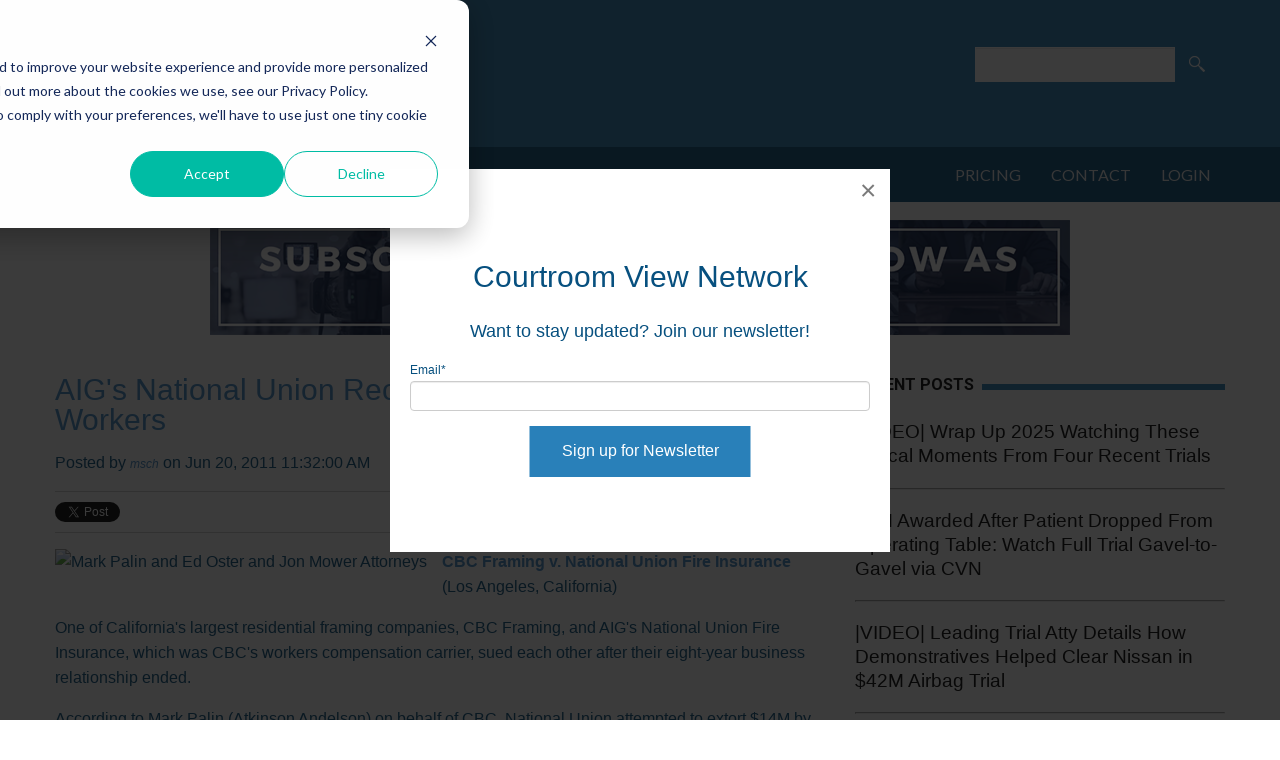

--- FILE ---
content_type: text/html; charset=UTF-8
request_url: https://blog.cvn.com/2011/06/20/aigs-national-union-recovers-5m-for-misclassified-workers
body_size: 9516
content:
<!doctype html><!--[if lt IE 7]> <html class="no-js lt-ie9 lt-ie8 lt-ie7" lang="en-us" > <![endif]--><!--[if IE 7]>    <html class="no-js lt-ie9 lt-ie8" lang="en-us" >        <![endif]--><!--[if IE 8]>    <html class="no-js lt-ie9" lang="en-us" >               <![endif]--><!--[if gt IE 8]><!--><html class="no-js" lang="en-us"><!--<![endif]--><head>
    <meta charset="utf-8">
    <meta http-equiv="X-UA-Compatible" content="IE=edge,chrome=1">
    <meta name="author" content="msch">
    <meta name="description" content=" ">
    <meta name="generator" content="HubSpot">
    <title>AIG's National Union Recovers $5M+ For Misclassified Workers</title>
    <link rel="shortcut icon" href="https://blog.cvn.com/hs-fs/file-1784011778-ico/cvn-images/favicon.ico">
    
<meta name="viewport" content="width=device-width, initial-scale=1">

    <script src="/hs/hsstatic/jquery-libs/static-1.4/jquery/jquery-1.11.2.js"></script>
<script>hsjQuery = window['jQuery'];</script>
    <meta property="og:description" content=" ">
    <meta property="og:title" content="AIG's National Union Recovers $5M+ For Misclassified Workers">
    <meta name="twitter:description" content=" ">
    <meta name="twitter:title" content="AIG's National Union Recovers $5M+ For Misclassified Workers">

    

    
    <style>
a.cta_button{-moz-box-sizing:content-box !important;-webkit-box-sizing:content-box !important;box-sizing:content-box !important;vertical-align:middle}.hs-breadcrumb-menu{list-style-type:none;margin:0px 0px 0px 0px;padding:0px 0px 0px 0px}.hs-breadcrumb-menu-item{float:left;padding:10px 0px 10px 10px}.hs-breadcrumb-menu-divider:before{content:'›';padding-left:10px}.hs-featured-image-link{border:0}.hs-featured-image{float:right;margin:0 0 20px 20px;max-width:50%}@media (max-width: 568px){.hs-featured-image{float:none;margin:0;width:100%;max-width:100%}}.hs-screen-reader-text{clip:rect(1px, 1px, 1px, 1px);height:1px;overflow:hidden;position:absolute !important;width:1px}
</style>

<link rel="stylesheet" href="/hs/hsstatic/BlogSocialSharingSupport/static-1.258/bundles/project.css">
    

    
<!--  Added by GoogleAnalytics integration -->
<script>
var _hsp = window._hsp = window._hsp || [];
_hsp.push(['addPrivacyConsentListener', function(consent) { if (consent.allowed || (consent.categories && consent.categories.analytics)) {
  (function(i,s,o,g,r,a,m){i['GoogleAnalyticsObject']=r;i[r]=i[r]||function(){
  (i[r].q=i[r].q||[]).push(arguments)},i[r].l=1*new Date();a=s.createElement(o),
  m=s.getElementsByTagName(o)[0];a.async=1;a.src=g;m.parentNode.insertBefore(a,m)
})(window,document,'script','//www.google-analytics.com/analytics.js','ga');
  ga('create','UA-600822-5','auto');
  ga('send','pageview');
}}]);
</script>

<!-- /Added by GoogleAnalytics integration -->


            <!-- Google Web Fonts -->
                <link href="http://fonts.googleapis.com/css?family=Lato:300,400,300italic,400italic" rel="stylesheet" type="text/css">
                <link href="http://fonts.googleapis.com/css?family=Montserrat:400,700" rel="stylesheet" type="text/css">

            <!-- Theme Foundation CSS Package -->
                <link href="//7052064.fs1.hubspotusercontent-na1.net/hubfs/7052064/hub_generated/template_assets/DEFAULT_ASSET/1767723264778/template_theme-foundation-v1-0.min.css" rel="stylesheet" type="text/css">


<script>
$(document).ready(function(){
$('.hs-item-has-children').click(function() {
$(this).siblings().removeClass('clicked');
$(this).toggleClass('clicked');
});

});
</script>


<link rel="amphtml" href="https://blog.cvn.com/2011/06/20/aigs-national-union-recovers-5m-for-misclassified-workers?hs_amp=true">

<meta property="og:image" content="https://content.courtroomview.com/images/hubspot/Mark-Palin-and-Ed-Oster-and-Jon-Mower-Attorneys.jpg">

<meta name="twitter:image" content="https://content.courtroomview.com/images/hubspot/Mark-Palin-and-Ed-Oster-and-Jon-Mower-Attorneys.jpg">


<meta property="og:url" content="https://blog.cvn.com/2011/06/20/aigs-national-union-recovers-5m-for-misclassified-workers">
<meta name="twitter:card" content="summary">

<link rel="canonical" href="https://blog.cvn.com/2011/06/20/aigs-national-union-recovers-5m-for-misclassified-workers">
<script type="application/ld+json">
 {
     "@context": "http://schema.org",
     "@type": "Article",
     "headline": "AIG's National Union Recovers $5M+ For Misclassified Workers",
     "image": {
          "@type": "ImageObject",
          "url": "https://content.courtroomview.com/images/hubspot/Mark-Palin-and-Ed-Oster-and-Jon-Mower-Attorneys.jpg"
     },
     "datePublished": "2011-06-20 15:32:00",
     "dateModified": "November 25, 2014, 2:22:40 AM",
     "author": {
         "@type": "Person",
         "name": "msch"
     },
     "publisher": {
         "@type": "Organization",
         "name": "Courtroom View Network",
         "logo": {
             "@type": "ImageObject",
             "url": "https://cdn2.hubspot.net/hub/442422/file-1761674370.png"
         }
     },
     "description": " ",
     "mainEntityOfPage": "https://blog.cvn.com/2011/06/20/aigs-national-union-recovers-5m-for-misclassified-workers"
 }
 </script>
<meta property="og:type" content="article">
<link rel="alternate" type="application/rss+xml" href="https://blog.cvn.com/rss.xml">
<meta name="twitter:domain" content="blog.cvn.com">
<meta name="twitter:site" content="@CourtroomView">
<script src="//platform.linkedin.com/in.js" type="text/javascript">
    lang: en_US
</script>

<meta http-equiv="content-language" content="en-us">
<link rel="stylesheet" href="//7052064.fs1.hubspotusercontent-na1.net/hubfs/7052064/hub_generated/template_assets/DEFAULT_ASSET/1767723259071/template_layout.min.css">


<link rel="stylesheet" href="https://blog.cvn.com/hubfs/hub_generated/template_assets/1/2722097380/1743028703436/template_CVN-2015-style.css">


    <link rel="stylesheet" href="//maxcdn.bootstrapcdn.com/font-awesome/4.3.0/css/font-awesome.min.css">
<link href="http://fonts.googleapis.com/css?family=Roboto:400,700" rel="stylesheet" type="text/css">
    

</head>
<body class="blog   hs-content-id-2130489448 hs-blog-post hs-content-path-2011-06-20-aigs-national-union-recovers-5m-for-mis hs-content-name-aigs-national-union-recovers-5m-for-misclassified- hs-blog-name-cvn-news hs-blog-id-1706759527" style="">
    <div class="header-container-wrapper">
    <div class="header-container container-fluid">

<div class="row-fluid-wrapper row-depth-1 row-number-1 ">
<div class="row-fluid ">
<div class="span12 widget-span widget-type-global_group " style="" data-widget-type="global_group" data-x="0" data-w="12">
<div class="" data-global-widget-path="generated_global_groups/2695959121.html"><div class="row-fluid-wrapper row-depth-1 row-number-1 ">
<div class="row-fluid ">
<div class="span12 widget-span widget-type-cell custom-header-bg" style="" data-widget-type="cell" data-x="0" data-w="12">

<div class="row-fluid-wrapper row-depth-1 row-number-2 ">
<div class="row-fluid ">
<div class="span12 widget-span widget-type-cell page-center" style="" data-widget-type="cell" data-x="0" data-w="12">

<div class="row-fluid-wrapper row-depth-1 row-number-3 ">
<div class="row-fluid ">
<div class="span6 widget-span widget-type-rich_text custom-header-logo" style="" data-widget-type="rich_text" data-x="0" data-w="6">
<div class="cell-wrapper layout-widget-wrapper">
<span id="hs_cos_wrapper_module_1412600025630780" class="hs_cos_wrapper hs_cos_wrapper_widget hs_cos_wrapper_type_rich_text" style="" data-hs-cos-general-type="widget" data-hs-cos-type="rich_text"><p><span id="logo-text"><a href="http://cvn.com"><img src="https://blog.cvn.com/hs-fs/hubfs/cvn-images/cvn-header-logo.png?width=333&amp;name=cvn-header-logo.png" title="cvn-header-logo.png" width="333" style="width: 333px;" loading="lazy" srcset="https://blog.cvn.com/hs-fs/hubfs/cvn-images/cvn-header-logo.png?width=167&amp;name=cvn-header-logo.png 167w, https://blog.cvn.com/hs-fs/hubfs/cvn-images/cvn-header-logo.png?width=333&amp;name=cvn-header-logo.png 333w, https://blog.cvn.com/hs-fs/hubfs/cvn-images/cvn-header-logo.png?width=500&amp;name=cvn-header-logo.png 500w, https://blog.cvn.com/hs-fs/hubfs/cvn-images/cvn-header-logo.png?width=666&amp;name=cvn-header-logo.png 666w, https://blog.cvn.com/hs-fs/hubfs/cvn-images/cvn-header-logo.png?width=833&amp;name=cvn-header-logo.png 833w, https://blog.cvn.com/hs-fs/hubfs/cvn-images/cvn-header-logo.png?width=999&amp;name=cvn-header-logo.png 999w" sizes="(max-width: 333px) 100vw, 333px"></a></span></p></span>
</div><!--end layout-widget-wrapper -->
</div><!--end widget-span -->
<div class="span6 widget-span widget-type-rich_text custom-header-search" style="" data-widget-type="rich_text" data-x="6" data-w="6">
<div class="cell-wrapper layout-widget-wrapper">
<span id="hs_cos_wrapper_module_14126000519501350" class="hs_cos_wrapper hs_cos_wrapper_widget hs_cos_wrapper_type_rich_text" style="" data-hs-cos-general-type="widget" data-hs-cos-type="rich_text"><form id="cse-search-box" accept-charset="UTF-8" action="http://cvn.com/search" method="get">
<div><input id="q" name="q" type="text" value=""><button id="sa" class="submit" name="sa" type="submit"><img src="https://blog.cvn.com/hs-fs/hubfs/find_icon.png?width=16&amp;height=16&amp;name=find_icon.png" alt="find_icon" width="16" height="16" style="width: 16px;" srcset="https://blog.cvn.com/hs-fs/hubfs/find_icon.png?width=8&amp;height=8&amp;name=find_icon.png 8w, https://blog.cvn.com/hs-fs/hubfs/find_icon.png?width=16&amp;height=16&amp;name=find_icon.png 16w, https://blog.cvn.com/hs-fs/hubfs/find_icon.png?width=24&amp;height=24&amp;name=find_icon.png 24w, https://blog.cvn.com/hs-fs/hubfs/find_icon.png?width=32&amp;height=32&amp;name=find_icon.png 32w, https://blog.cvn.com/hs-fs/hubfs/find_icon.png?width=40&amp;height=40&amp;name=find_icon.png 40w, https://blog.cvn.com/hs-fs/hubfs/find_icon.png?width=48&amp;height=48&amp;name=find_icon.png 48w" sizes="(max-width: 16px) 100vw, 16px"></button></div>
</form>
<p>&nbsp;</p></span>
</div><!--end layout-widget-wrapper -->
</div><!--end widget-span -->
</div><!--end row-->
</div><!--end row-wrapper -->

</div><!--end widget-span -->
</div><!--end row-->
</div><!--end row-wrapper -->

</div><!--end widget-span -->
</div><!--end row-->
</div><!--end row-wrapper -->

<div class="row-fluid-wrapper row-depth-1 row-number-4 ">
<div class="row-fluid ">
<div class="span12 widget-span widget-type-cell custom-header-nav-bg" style="" data-widget-type="cell" data-x="0" data-w="12">

<div class="row-fluid-wrapper row-depth-1 row-number-5 ">
<div class="row-fluid ">
<div class="span12 widget-span widget-type-cell page-center" style="" data-widget-type="cell" data-x="0" data-w="12">

<div class="row-fluid-wrapper row-depth-1 row-number-6 ">
<div class="row-fluid ">
<div class="span8 widget-span widget-type-menu custom-menu-primary" style="" data-widget-type="menu" data-x="0" data-w="8">
<div class="cell-wrapper layout-widget-wrapper">
<span id="hs_cos_wrapper_module_13884994340213" class="hs_cos_wrapper hs_cos_wrapper_widget hs_cos_wrapper_type_menu" style="" data-hs-cos-general-type="widget" data-hs-cos-type="menu"><div id="hs_menu_wrapper_module_13884994340213" class="hs-menu-wrapper active-branch flyouts hs-menu-flow-horizontal" role="navigation" data-sitemap-name="CVN Re-Design" data-menu-id="2711279072" aria-label="Navigation Menu">
 <ul role="menu">
  <li class="hs-menu-item hs-menu-depth-1" role="none"><a href="http://cvn.com" role="menuitem">HOME</a></li>
  <li class="hs-menu-item hs-menu-depth-1" role="none"><a href="http://cvn.com/proceedings/browse" role="menuitem">CASES</a></li>
  <li class="hs-menu-item hs-menu-depth-1 hs-item-has-children" role="none"><a href="javascript:;" aria-haspopup="true" aria-expanded="false" role="menuitem">INDUSTRIES</a>
   <ul role="menu" class="hs-menu-children-wrapper">
    <li class="hs-menu-item hs-menu-depth-2" role="none"><a href="http://cvn.com/tobacco" role="menuitem">TOBACCO</a></li>
    <li class="hs-menu-item hs-menu-depth-2" role="none"><a href="http://cvn.com/finance" role="menuitem">FINANCE</a></li>
    <li class="hs-menu-item hs-menu-depth-2" role="none"><a href="http://cvn.com/healthcare" role="menuitem">HEALTHCARE</a></li>
    <li class="hs-menu-item hs-menu-depth-2" role="none"><a href="http://cvn.com/pharmaceutical" role="menuitem">PHARMACEUTICAL</a></li>
    <li class="hs-menu-item hs-menu-depth-2" role="none"><a href="http://cvn.com/insurance" role="menuitem">INSURANCE</a></li>
    <li class="hs-menu-item hs-menu-depth-2" role="none"><a href="http://cvn.com/transportation" role="menuitem">TRANSPORTATION</a></li>
    <li class="hs-menu-item hs-menu-depth-2" role="none"><a href="http://cvn.com/retail" role="menuitem">RETAIL</a></li>
    <li class="hs-menu-item hs-menu-depth-2" role="none"><a href="http://cvn.com/industries" role="menuitem">MORE INDUSTRIES</a></li>
   </ul></li>
  <li class="hs-menu-item hs-menu-depth-1 hs-item-has-children" role="none"><a href="javascript:;" aria-haspopup="true" aria-expanded="false" role="menuitem">PRACTICE AREAS</a>
   <ul role="menu" class="hs-menu-children-wrapper">
    <li class="hs-menu-item hs-menu-depth-2" role="none"><a href="http://cvn.com/negligence" role="menuitem">NEGLIGENCE</a></li>
    <li class="hs-menu-item hs-menu-depth-2" role="none"><a href="http://cvn.com/products-liability" role="menuitem">PRODUCT LIABILITY</a></li>
    <li class="hs-menu-item hs-menu-depth-2" role="none"><a href="http://cvn.com/tort-law" role="menuitem">TORT LAW</a></li>
    <li class="hs-menu-item hs-menu-depth-2" role="none"><a href="http://cvn.com/tobacco" role="menuitem">TOBACCO</a></li>
    <li class="hs-menu-item hs-menu-depth-2" role="none"><a href="http://cvn.com/health-care" role="menuitem">HEALTH LAW</a></li>
    <li class="hs-menu-item hs-menu-depth-2" role="none"><a href="http://cvn.com/insurance" role="menuitem">INSURANCE</a></li>
    <li class="hs-menu-item hs-menu-depth-2" role="none"><a href="http://cvn.com/pharmaceutical" role="menuitem">PHARMACEUTICAL</a></li>
    <li class="hs-menu-item hs-menu-depth-2" role="none"><a href="http://cvn.com/practice-areas" role="menuitem">MORE PRACTICE AREAS</a></li>
   </ul></li>
  <li class="hs-menu-item hs-menu-depth-1 hs-item-has-children" role="none"><a href="javascript:;" aria-haspopup="true" aria-expanded="false" role="menuitem">STATES</a>
   <ul role="menu" class="hs-menu-children-wrapper">
    <li class="hs-menu-item hs-menu-depth-2" role="none"><a href="http://cvn.com/florida" role="menuitem">FLORIDA</a></li>
    <li class="hs-menu-item hs-menu-depth-2" role="none"><a href="http://cvn.com/california" role="menuitem">CALIFORNIA</a></li>
    <li class="hs-menu-item hs-menu-depth-2" role="none"><a href="http://cvn.com/georgia" role="menuitem">GEORGIA</a></li>
    <li class="hs-menu-item hs-menu-depth-2" role="none"><a href="http://cvn.com/nevada" role="menuitem">NEVADA</a></li>
    <li class="hs-menu-item hs-menu-depth-2" role="none"><a href="http://cvn.com/arizona" role="menuitem">ARIZONA</a></li>
    <li class="hs-menu-item hs-menu-depth-2" role="none"><a href="http://cvn.com/delaware" role="menuitem">DELAWARE</a></li>
    <li class="hs-menu-item hs-menu-depth-2" role="none"><a href="http://cvn.com/massachusetts" role="menuitem">MASSACHUSETTS</a></li>
    <li class="hs-menu-item hs-menu-depth-2" role="none"><a href="http://cvn.com/states" role="menuitem">MORE STATES</a></li>
   </ul></li>
 </ul>
</div></span></div><!--end layout-widget-wrapper -->
</div><!--end widget-span -->
<div class="span4 widget-span widget-type-rich_text custom-header-login" style="" data-widget-type="rich_text" data-x="8" data-w="4">
<div class="cell-wrapper layout-widget-wrapper">
<span id="hs_cos_wrapper_module_14126000492031182" class="hs_cos_wrapper hs_cos_wrapper_widget hs_cos_wrapper_type_rich_text" style="" data-hs-cos-general-type="widget" data-hs-cos-type="rich_text"><ul>
<li><a href="http://cvn.com/pricing">PRICING</a></li>
<li><a href="http://cvn.com/feedbacks/new">CONTACT</a></li>
<li><a href="https://cvn.com/login">LOGIN</a></li>
</ul></span>
</div><!--end layout-widget-wrapper -->
</div><!--end widget-span -->
</div><!--end row-->
</div><!--end row-wrapper -->

</div><!--end widget-span -->
</div><!--end row-->
</div><!--end row-wrapper -->

</div><!--end widget-span -->
</div><!--end row-->
</div><!--end row-wrapper -->
</div>
</div><!--end widget-span -->
</div><!--end row-->
</div><!--end row-wrapper -->

    </div><!--end header -->
</div><!--end header wrapper -->

<div class="body-container-wrapper">
    <div class="body-container container-fluid">

<div class="row-fluid-wrapper row-depth-1 row-number-1 ">
<div class="row-fluid ">
<div class="span12 widget-span widget-type-rich_text " style="" data-widget-type="rich_text" data-x="0" data-w="12">
<div class="cell-wrapper layout-widget-wrapper">
<span id="hs_cos_wrapper_module_146341289584526436" class="hs_cos_wrapper hs_cos_wrapper_widget hs_cos_wrapper_type_rich_text" style="" data-hs-cos-general-type="widget" data-hs-cos-type="rich_text"><div style="text-align: center;">&nbsp;</div>
<div style="text-align: center;"><a href="http://cvn.com/pricing"><img src="https://blog.cvn.com/hs-fs/hubfs/Subscribe-to-CVN-Blog-Graphic-small.png?width=860&amp;height=115&amp;name=Subscribe-to-CVN-Blog-Graphic-small.png" alt="Subscribe-to-CVN-Blog-Graphic-small.png" title="Subscribe-to-CVN-Blog-Graphic-small.png" width="860" height="115" srcset="https://blog.cvn.com/hs-fs/hubfs/Subscribe-to-CVN-Blog-Graphic-small.png?width=430&amp;height=58&amp;name=Subscribe-to-CVN-Blog-Graphic-small.png 430w, https://blog.cvn.com/hs-fs/hubfs/Subscribe-to-CVN-Blog-Graphic-small.png?width=860&amp;height=115&amp;name=Subscribe-to-CVN-Blog-Graphic-small.png 860w, https://blog.cvn.com/hs-fs/hubfs/Subscribe-to-CVN-Blog-Graphic-small.png?width=1290&amp;height=173&amp;name=Subscribe-to-CVN-Blog-Graphic-small.png 1290w, https://blog.cvn.com/hs-fs/hubfs/Subscribe-to-CVN-Blog-Graphic-small.png?width=1720&amp;height=230&amp;name=Subscribe-to-CVN-Blog-Graphic-small.png 1720w, https://blog.cvn.com/hs-fs/hubfs/Subscribe-to-CVN-Blog-Graphic-small.png?width=2150&amp;height=288&amp;name=Subscribe-to-CVN-Blog-Graphic-small.png 2150w, https://blog.cvn.com/hs-fs/hubfs/Subscribe-to-CVN-Blog-Graphic-small.png?width=2580&amp;height=345&amp;name=Subscribe-to-CVN-Blog-Graphic-small.png 2580w" sizes="(max-width: 860px) 100vw, 860px"></a></div></span>
</div><!--end layout-widget-wrapper -->
</div><!--end widget-span -->
</div><!--end row-->
</div><!--end row-wrapper -->

<div class="row-fluid-wrapper row-depth-1 row-number-2 ">
<div class="row-fluid ">
<div class="span12 widget-span widget-type-cell page-center content-wrapper" style="" data-widget-type="cell" data-x="0" data-w="12">

<div class="row-fluid-wrapper row-depth-1 row-number-3 ">
<div class="row-fluid ">
<div class="span8 widget-span widget-type-cell blog-content" style="" data-widget-type="cell" data-x="0" data-w="8">

<div class="row-fluid-wrapper row-depth-1 row-number-4 ">
<div class="row-fluid ">
<div class="span12 widget-span widget-type-blog_content " style="" data-widget-type="blog_content" data-x="0" data-w="12">
<div class="blog-section">
    <div class="blog-post-wrapper cell-wrapper">
                <div class="section post-header">
            <h1>
                <a href="https://blog.cvn.com/2011/06/20/aigs-national-union-recovers-5m-for-misclassified-workers" id="hubspot-name" class="link hubspot-editable" data-hubspot-form-id="name" data-hubspot-name="Blog Title"><span id="hs_cos_wrapper_name" class="hs_cos_wrapper hs_cos_wrapper_meta_field hs_cos_wrapper_type_text" style="" data-hs-cos-general-type="meta_field" data-hs-cos-type="text">AIG's National Union Recovers $5M+ For Misclassified Workers</span></a> 
            </h1>
            <p id="hubspot-author_data" class="hubspot-editable" data-hubspot-form-id="author_data" data-hubspot-name="Blog Author">
                    <span class="hs-author-label">Posted by</span>
                    
                        <a class="author-link" href="https://blog.cvn.com/author/msch">msch</a> on Jun 20, 2011 11:32:00 AM
                        
                        
                    
            </p>
        </div>
            <span id="hs_cos_wrapper_blog_social_sharing" class="hs_cos_wrapper hs_cos_wrapper_widget hs_cos_wrapper_type_blog_social_sharing" style="" data-hs-cos-general-type="widget" data-hs-cos-type="blog_social_sharing">
<div class="hs-blog-social-share">
    <ul class="hs-blog-social-share-list">
        
        <li class="hs-blog-social-share-item hs-blog-social-share-item-twitter">
            <!-- Twitter social share -->
            <a href="https://twitter.com/share" class="twitter-share-button" data-lang="en" data-url="https://blog.cvn.com/2011/06/20/aigs-national-union-recovers-5m-for-misclassified-workers" data-size="medium" data-text="AIG's National Union Recovers $5M+ For Misclassified Workers">Tweet</a>
        </li>
        

        
        <li class="hs-blog-social-share-item hs-blog-social-share-item-linkedin">
            <!-- LinkedIn social share -->
            <script type="IN/Share" data-url="https://blog.cvn.com/2011/06/20/aigs-national-union-recovers-5m-for-misclassified-workers" data-showzero="true" data-counter="right"></script>
        </li>
        

        
        <li class="hs-blog-social-share-item hs-blog-social-share-item-facebook">
            <!-- Facebook share -->
            <div class="fb-share-button" data-href="https://blog.cvn.com/2011/06/20/aigs-national-union-recovers-5m-for-misclassified-workers" data-layout="button_count"></div>
        </li>
        
    </ul>
 </div>

</span>
        <div class="section post-body">
            <span id="hs_cos_wrapper_post_body" class="hs_cos_wrapper hs_cos_wrapper_meta_field hs_cos_wrapper_type_rich_text" style="" data-hs-cos-general-type="meta_field" data-hs-cos-type="rich_text"><p><img alt="Mark Palin and Ed Oster and Jon Mower Attorneys" border="0" class="alignLeft" src="https://content.courtroomview.com/images/hubspot/Mark-Palin-and-Ed-Oster-and-Jon-Mower-Attorneys.jpg" style="float: left;"><strong><a href="http://www.courtroomview.com/proceedings/cbs-framing-v-national-union-fire-insurance-trial-2011-04-11" target="_self" title="CBC Framing v. National Union Fire Insurance">CBC Framing v. National Union Fire Insurance</a></strong> (Los Angeles, California)</p>
<!--more--><p>One of California's largest residential framing companies, CBC Framing, and AIG's National Union Fire Insurance, which was CBC's workers compensation carrier,&nbsp;sued each other after their eight-year business relationship ended.</p>
<p>According to Mark Palin (Atkinson Andelson) on behalf of CBC, National Union attempted to extort $14M by raising CBC's annual rate from $6.1M to $14M on the date of renewal, without notice and without providing enough time to find an alternative insurer.</p>
<p>Palin explained that CBC nonetheless quickly found another workers compensation carrier for just $7.5M. Palin said that National Union responded to CBC's policy cancellation with "unbridled vengeance" by immediately launching a fraud investigation against CBC, and by inducing the new insurer to cancel its coverage of CBC. Although CBC had misclassified many of its workers as receiving union-level wages, which qualified CBC for a lower insurance rate, Palin said that National Union knew about the misclassifications through its annual audits, and never objected, and even directed some of the misclassifications. Instead, according to CBC, the real fraud was National Union's mishandling claims, and granting claims that should have been denied, which raised CBC's costs and National Union's profits. CBC sought damages of $9M+ for bad claims handling.</p>
<p>"I think the evidence is overwhelming," said Mr. Palin, "that they tried to set up CBC with a $14M quote on the last day, and then when CBC went somewhere else, they tried to torch that relationship...And it's simply staggering that you have an insured that you're trying to get back while you're investigating them for fraud. The timing on this is absolutely incredible."</p>
<p>For National Union, Ed Oster (Barger &amp; Wolen) told the jury that CBC's misclassification of the employees was a deliberate, active fraud designed to improperly decrease its expenses and expose National Union to risk that CBC was not paying for. In addition, Oster told the jury that the insurance agreement required that CBC keep accurate payroll records, and that CBC knew or should have known that the failure to do so would have consequences. Oster characterized CBC as having sales of $167M, and therefore was not small or unsophisticated. National Union requested damages in excess of $30M.</p>
<p>On behalf of CBC's owner and president John Vojtech, Jon Mower (Mower Carreon &amp; Desai) told the jury that his client did not and could not concoct and execute a scheme to defraud the world's largest insurance company for eight years. Why, asked Mower, would AIG's underwriters have renewed CBC's policy for eight years if they were being defrauded of millions and millions of dollars? National Union almost certainly knew about the misrepresentations in the early years, and there was no evidence that they relied on the class codes to price the contract, said Mower. Instead, the insurance contract was intended to be sold as a market-driven policy based on what they expected their losses to be, and nothing else.</p>
<p>On CBC's breach of contract claim against National Union, the jury found that CBC's non-performance under the contract was excused, and National Union breached the contract. The jury awarded CBC damages of $604,002.</p>
<p>On CBC's covenant of good faith and fair dealing claim against National Union, the jury found that National Union breached the implied covenant and awarded CBC additional contract damages of $798,173. However, the jury did not find oppression, fraud, or malice, which would have justified a punitive damages award against National Union.</p>
<p>On National Union's breach of contract claim against CBC, the jury found that CBC breached the contract, and National Union was harmed by CBC's breach, and awarded damages of $5,183,931.</p>
<p>For each of the various remaining causes of action by National Union against CBC and John Vojtech (Intentional Misrepresentation, Negligent Misrepresentation, and Concealment), the jury found either that no false statement was made or important fact concealed, or the error was not reasonably relied upon by National Union.</p>
<p><strong><a href="http://www.courtroomview.com" target="_self" title="CVN">CVN</a></strong> webcast openings and closings, plus the reading of the verdict, for <strong><a href="http://www.courtroomview.com/proceedings/cbs-framing-v-national-union-fire-insurance-trial-2011-04-11" target="_self" title="CBC v. National Union">CBC v. National Union</a></strong>.</p></span>
        </div>
        
             <p id="hubspot-topic_data"> Topics:
                
                    <a class="topic-link" href="https://blog.cvn.com/topic/insurance">Insurance</a>,
                
                    <a class="topic-link" href="https://blog.cvn.com/topic/commercial-law">Commercial Law</a>
                
             </p>
        

    </div>
</div></div>

</div><!--end row-->
</div><!--end row-wrapper -->

</div><!--end widget-span -->
<div class="span4 widget-span widget-type-cell blog-sidebar" style="" data-widget-type="cell" data-x="8" data-w="4">

<div class="row-fluid-wrapper row-depth-1 row-number-5 ">
<div class="row-fluid ">
<div class="span12 widget-span widget-type-raw_jinja " style="" data-widget-type="raw_jinja" data-x="0" data-w="12">
<br>

<div style=" position: relative; padding: .7rem; padding-bottom: .7rem; padding-left: 0; padding-right: 0">
  <div style="background-color: #2980b9; padding-top: .3rem; padding-bottom: .06rem">
  </div>   
  <div style="position: absolute; left: 0px; top: 0px; background-color: white; padding-right: .5rem">
      <h4 style="color: black; font-family: 'Roboto', sans-serif; font-size: 16px; font-weight: bold;">RECENT POSTS</h4>
  </div>
    
    
</div>



    <h3><a style="color: black;" href="https://blog.cvn.com/video-wrap-up-2025-watching-these-critical-moments-from-four-recent-trials">|VIDEO| Wrap Up 2025 Watching These Critical Moments From Four Recent Trials</a></h3> 
    <hr>

    <h3><a style="color: black;" href="https://blog.cvn.com/8m-awarded-after-patient-dropped-from-operating-table-watch-full-trial-gavel-to-gavel-via-cvn">$8M Awarded After Patient Dropped From Operating Table: Watch Full Trial Gavel-to-Gavel via CVN</a></h3> 
    <hr>

    <h3><a style="color: black;" href="https://blog.cvn.com/video-leading-trial-atty-details-how-demonstratives-helped-clear-nissan-in-42m-airbag-trial">|VIDEO| Leading Trial Atty Details How Demonstratives Helped Clear Nissan in $42M Airbag Trial</a></h3> 
    <hr>

    <h3><a style="color: black;" href="https://blog.cvn.com/bellwether-jj-talc-trial-ends-with-40m-verdict-watch-gavel-to-gavel-via-cvn">Bellwether J&amp;J Talc Trial Ends With $40M Verdict: Watch Gavel-to-Gavel via CVN</a></h3> 
    <hr>

    <h3><a style="color: black;" href="https://blog.cvn.com/jury-awards-48m-in-med-mal-trial-against-dermatologist-over-cancer-that-disfigured-georgia-man">Jury Awards $48M in Med Mal Trial Against Dermatologist Over Cancer That Disfigured Georgia Man</a></h3> 
    <hr>
</div><!--end widget-span -->

</div><!--end row-->
</div><!--end row-wrapper -->

<div class="row-fluid-wrapper row-depth-1 row-number-6 ">
<div class="row-fluid ">
<div class="span12 widget-span widget-type-raw_html " style="" data-widget-type="raw_html" data-x="0" data-w="12">
<div class="cell-wrapper layout-widget-wrapper">
<span id="hs_cos_wrapper_module_1496679442605135" class="hs_cos_wrapper hs_cos_wrapper_widget hs_cos_wrapper_type_raw_html" style="" data-hs-cos-general-type="widget" data-hs-cos-type="raw_html"><div style="border-style: solid; border-width: 1px; border-color: #DCDCDC; border-top-width: 0px;">
<div style="background-color: #2980b9; padding-top: .4rem; padding-bottom: .4rem">
</div>   
<div style="padding: 0rem 1rem;">
</div>
<div style="padding: 1rem; padding-bottom: 0rem;"> <img src="https://blog.cvn.com/hubfs/cvn-images/newsletter-heading.png" width="95%">
<br>
<script charset="utf-8" type="text/javascript" src="//js.hsforms.net/forms/v2.js"></script>
<style>
.hs-error-msgs {
color: red;
font-weight: bold;
font-size: 110%;
}
</style>
<br>
<script>
hbspt.forms.create({ 
css: '',
portalId: '442422',
formId: 'c33260e4-7ee2-48b5-91bd-9009183aa245'
});
</script>
</div>
</div>
<br></span>
</div><!--end layout-widget-wrapper -->
</div><!--end widget-span -->
</div><!--end row-->
</div><!--end row-wrapper -->

<div class="row-fluid-wrapper row-depth-1 row-number-7 ">
<div class="row-fluid ">
<div class="span12 widget-span widget-type-raw_jinja " style="" data-widget-type="raw_jinja" data-x="0" data-w="12">
<br>

<div style=" position: relative; padding: .7rem; padding-bottom: .7rem; padding-left: 0; padding-right: 0">
  <div style="background-color: #2980b9; padding-top: .3rem; padding-bottom: .06rem">
  </div>   
  <div style="position: absolute; left: 0px; top: 0px; background-color: white; padding-right: .5rem">
      <h4 style="color: black; font-family: " roboto", sans-serif; font-size: 24px; font-weight: bold;">SPOTLIGHT
  </h4></div>
    
    
</div>


<h3><a style="color: black;" href="//blog.cvn.com/storytellers-lloyd-bell-exemplifies-the-power-of-performance">Storytellers: Lloyd Bell and the Power of Performance</a></h3>
<hr>
<h3><a style="color: black;" href="//blog.cvn.com/video-who-served-up-the-key-to-an-11m-tbi-trial-win-against-papa-johns">Who Served Up the Key to an $11M TBI Verdict Against Papa John's?</a></h3>
<hr>
<h3><a style="color: black;" href="//blog.cvn.com/courtroom-masters-show-you-three-crucial-tweaks-to-perfect-your-closing-argument">The Science Behind Winning Talc Powder Trials</a></h3>
</div><!--end widget-span -->

</div><!--end row-->
</div><!--end row-wrapper -->

<div class="row-fluid-wrapper row-depth-1 row-number-8 ">
<div class="row-fluid ">
<div class="span12 widget-span widget-type-raw_html " style="" data-widget-type="raw_html" data-x="0" data-w="12">
<div class="cell-wrapper layout-widget-wrapper">
<span id="hs_cos_wrapper_module_1496677834047477" class="hs_cos_wrapper hs_cos_wrapper_widget hs_cos_wrapper_type_raw_html" style="" data-hs-cos-general-type="widget" data-hs-cos-type="raw_html"><div style="border-style: solid; border-width: 1px; border-color: #DCDCDC; border-top-width: 0px;">
<div style="background-color: #2980b9; padding-top: .4rem; padding-bottom: .4rem">
</div>   
<div style="padding: 1rem;">
<img src="https://blog.cvn.com/hubfs/cvn-images/submit-heading.png" width="95%">
<br>
<br>
<a href="http://cvn.com/suggestions/new"><img src="https://blog.cvn.com/hubfs/cvn-images/submitcase.png" width="70%"></a></div>
</div>
<br>
</span></div>
</div><!--end layout-widget-wrapper -->
</div><!--end widget-span -->
</div><!--end row-->
</div><!--end row-wrapper -->

</div><!--end widget-span -->
</div><!--end row-->
</div><!--end row-wrapper -->

</div><!--end widget-span -->
</div><!--end row-->
</div><!--end row-wrapper -->

    </div><!--end body -->
<!--end body wrapper -->

<div class="footer-container-wrapper">
    <div class="footer-container container-fluid">

<div class="row-fluid-wrapper row-depth-1 row-number-1 ">
<div class="row-fluid ">
<div class="span12 widget-span widget-type-global_group " style="" data-widget-type="global_group" data-x="0" data-w="12">
<div class="" data-global-widget-path="generated_global_groups/2697663281.html"><div class="row-fluid-wrapper row-depth-1 row-number-1 ">
<div class="row-fluid ">
<div class="span12 widget-span widget-type-cell footer-gray-bg" style="" data-widget-type="cell" data-x="0" data-w="12">

<div class="row-fluid-wrapper row-depth-1 row-number-2 ">
<div class="row-fluid ">
<div class="span12 widget-span widget-type-cell page-center" style="" data-widget-type="cell" data-x="0" data-w="12">

<div class="row-fluid-wrapper row-depth-1 row-number-3 ">
<div class="row-fluid ">
<div class="span4 widget-span widget-type-rich_text footer-networks" style="" data-widget-type="rich_text" data-x="0" data-w="4">
<div class="cell-wrapper layout-widget-wrapper">
<span id="hs_cos_wrapper_module_14285339520702095" class="hs_cos_wrapper hs_cos_wrapper_widget hs_cos_wrapper_type_rich_text" style="" data-hs-cos-general-type="widget" data-hs-cos-type="rich_text"><strong>Our Networks</strong><br><a href="http://www.courtroomconnect.com/">Courtroom Connect</a><br><a href="http://courtroomcast.lexisnexis.com/">LexisNexis Courtroom Cast</a><br><a href="http://remotecounsel.com/">Remote Counsel</a></span>
</div><!--end layout-widget-wrapper -->
</div><!--end widget-span -->
<div class="span4 widget-span widget-type-raw_html footer-follow-us" style="" data-widget-type="raw_html" data-x="4" data-w="4">
<div class="cell-wrapper layout-widget-wrapper">
<span id="hs_cos_wrapper_module_14285869198953254" class="hs_cos_wrapper hs_cos_wrapper_widget hs_cos_wrapper_type_raw_html" style="" data-hs-cos-general-type="widget" data-hs-cos-type="raw_html"><center><strong>Follow Us</strong>
<br><br>
<ul class="inline-list"><li><a href="https://www.linkedin.com/company/cvn"><i class="fa fa-linkedin fa-2x"></i></a></li><li><a href="https://www.youtube.com/channel/UCZKaUt41jj6nf3YLFfMQHwg"><i class="fa fa-youtube fa-2x"></i></a></li></ul><li><a href="https://www.facebook.com/CourtroomViewNetwork"><i class="fa fa-facebook-square fa-2x"></i></a></li><li><a href="https://www.instagram.com/courtroomviewnetwork_cvn/"><i class="fa fa-instagram fa-2x"></i></a></li><li><a href="https://twitter.com/courtroomview"><i class="fa fa-twitter fa-2x"></i></a></li>

</center></span></div><!--end layout-widget-wrapper -->
</div><!--end widget-span -->
<div class="span4 widget-span widget-type-rich_text footer-contact-us" style="" data-widget-type="rich_text" data-x="8" data-w="4">
<div class="cell-wrapper layout-widget-wrapper">
<span id="hs_cos_wrapper_module_14285340118192944" class="hs_cos_wrapper hs_cos_wrapper_widget hs_cos_wrapper_type_rich_text" style="" data-hs-cos-general-type="widget" data-hs-cos-type="rich_text"><span style="color: #000000;"><strong>Contact Us</strong></span><br>
<div>3901 Roswell Road</div>
<div>Suite 302</div>
<div><span class="m_5252190674087169159m_3297292792366310637gmail-il">Marietta</span>, GA 30062</div>
<span style="color: #000000;">877-838-9067</span><br>
<p>&nbsp;</p></span>
</div><!--end layout-widget-wrapper -->
</div><!--end widget-span -->
</div><!--end row-->
</div><!--end row-wrapper -->

</div><!--end widget-span -->
</div><!--end row-->
</div><!--end row-wrapper -->

</div><!--end widget-span -->
</div><!--end row-->
</div><!--end row-wrapper -->

<div class="row-fluid-wrapper row-depth-1 row-number-4 ">
<div class="row-fluid ">
<div class="span12 widget-span widget-type-cell footer-white-bg" style="" data-widget-type="cell" data-x="0" data-w="12">

<div class="row-fluid-wrapper row-depth-1 row-number-5 ">
<div class="row-fluid ">
<div class="span12 widget-span widget-type-cell page-center" style="" data-widget-type="cell" data-x="0" data-w="12">

<div class="row-fluid-wrapper row-depth-1 row-number-6 ">
<div class="row-fluid ">
<div class="span8 widget-span widget-type-rich_text footer-copyright" style="" data-widget-type="rich_text" data-x="0" data-w="8">
<div class="cell-wrapper layout-widget-wrapper">
<span id="hs_cos_wrapper_module_14285342198166767" class="hs_cos_wrapper hs_cos_wrapper_widget hs_cos_wrapper_type_rich_text" style="" data-hs-cos-general-type="widget" data-hs-cos-type="rich_text"><span>Copyright 2015 Courtroom Connect.</span></span>
</div><!--end layout-widget-wrapper -->
</div><!--end widget-span -->
<div class="span4 widget-span widget-type-rich_text footer-privacy-policy" style="" data-widget-type="rich_text" data-x="8" data-w="4">
<div class="cell-wrapper layout-widget-wrapper">
<span id="hs_cos_wrapper_module_14285342211797353" class="hs_cos_wrapper hs_cos_wrapper_widget hs_cos_wrapper_type_rich_text" style="" data-hs-cos-general-type="widget" data-hs-cos-type="rich_text"><a href="http://cvn.com/privacy">Privacy Policy</a> | <a href="http://cvn.com/terms">Terms and Conditions</a></span>
</div><!--end layout-widget-wrapper -->
</div><!--end widget-span -->
</div><!--end row-->
</div><!--end row-wrapper -->

</div><!--end widget-span -->
</div><!--end row-->
</div><!--end row-wrapper -->

</div><!--end widget-span -->
</div><!--end row-->
</div><!--end row-wrapper -->
</div>
</div><!--end widget-span -->
</div><!--end row-->
</div><!--end row-wrapper -->

<div class="row-fluid-wrapper row-depth-1 row-number-2 ">
<div class="row-fluid ">
<div class="span12 widget-span widget-type-custom_widget " style="" data-widget-type="custom_widget" data-x="0" data-w="12">
<div class="cell-wrapper layout-widget-wrapper">
<span id="hs_cos_wrapper_module_14818945511901833" class="hs_cos_wrapper hs_cos_wrapper_widget hs_cos_wrapper_type_custom_widget" style="" data-hs-cos-general-type="widget" data-hs-cos-type="custom_widget"><!-- The button -->
<a href="#-" class="open-popup-link"> </a>

<!-- the modal popup is hidden until the button is clicked -->
<div id="-" class="white-popup mfp-hide">
    <p style="text-align: center;"><span style="font-size: 30px;"><br>Courtroom View Network</span></p>
<p style="text-align: center;"><span style="font-size: 18px;">Want to stay updated? Join our newsletter!</span></p>
    <script charset="utf-8" type="text/javascript" src="//js.hsforms.net/forms/v2.js"></script>
    <style>
        .hs-error-msgs {
          color: red;
          font-weight: bold;
          font-size: 110%;
        }
    </style>
    <script>
      hbspt.forms.create({ 
        css: '',
        portalId: '442422',
        formId: 'c33260e4-7ee2-48b5-91bd-9009183aa245'
      });
    </script>
</div>

<!-- Copy and paste your css file between the quotations in the href below -->
<link rel="stylesheet" href="https://blog.cvn.com/hubfs/magnific-popup.css">
<style>
    .white-popup {
      position: relative;
      background: #FFF;
      padding: 20px;
      width: auto;
      max-width: 500px;
      margin: 20px auto;
    }
    
    .hs-button {
      position: relative;
      left: 50%;
      margin-top: 3rem;
      margin-right: -50%;
      transform: translate(-50%, 0%);
    }
</style>

<!-- Copy and paste your js file between the quotations in the src below -->
<script src="https://blog.cvn.com/hubfs/js-cookie.js"></script>
<script src="https://blog.cvn.com/hubfs/magnific-popup.js"></script>
<script>

    $(document).ready(function() {
        
        if (Cookies.get('visited_before') != "true") {
            $('.open-popup-link').magnificPopup({
              type:'inline',
              midClick: true
            }).magnificPopup('open');
            Cookies.set('visited_before', 'true', { expires: 1000 });
        }
        else {
          Cookies.set('visited_before', 'true', { expires: 1000 });
        }
       
    });

    
</script></span></div><!--end layout-widget-wrapper -->
</div><!--end widget-span -->
</div><!--end row-->
</div><!--end row-wrapper -->

    </div><!--end footer -->
</div><!--end footer wrapper -->

    
<!-- HubSpot performance collection script -->
<script defer src="/hs/hsstatic/content-cwv-embed/static-1.1293/embed.js"></script>
<script src="/hs/hsstatic/keyboard-accessible-menu-flyouts/static-1.17/bundles/project.js"></script>

<!-- Start of HubSpot Analytics Code -->
<script type="text/javascript">
var _hsq = _hsq || [];
_hsq.push(["setContentType", "blog-post"]);
_hsq.push(["setCanonicalUrl", "https:\/\/blog.cvn.com\/2011\/06\/20\/aigs-national-union-recovers-5m-for-misclassified-workers"]);
_hsq.push(["setPageId", "2130489448"]);
_hsq.push(["setContentMetadata", {
    "contentPageId": 2130489448,
    "legacyPageId": "2130489448",
    "contentFolderId": null,
    "contentGroupId": 1706759527,
    "abTestId": null,
    "languageVariantId": 2130489448,
    "languageCode": "en-us",
    
    
}]);
</script>

<script type="text/javascript" id="hs-script-loader" async defer src="/hs/scriptloader/442422.js"></script>
<!-- End of HubSpot Analytics Code -->


<script type="text/javascript">
var hsVars = {
    render_id: "3b8c93ad-3ad0-45c9-85e9-0a927510a36b",
    ticks: 1767771990712,
    page_id: 2130489448,
    
    content_group_id: 1706759527,
    portal_id: 442422,
    app_hs_base_url: "https://app.hubspot.com",
    cp_hs_base_url: "https://cp.hubspot.com",
    language: "en-us",
    analytics_page_type: "blog-post",
    scp_content_type: "",
    
    analytics_page_id: "2130489448",
    category_id: 3,
    folder_id: 0,
    is_hubspot_user: false
}
</script>


<script defer src="/hs/hsstatic/HubspotToolsMenu/static-1.432/js/index.js"></script>

            <!-- Theme Foundation Javascript Package -->
                <script type="text/javascript" src="//7052064.fs1.hubspotusercontent-na1.net/hubfs/7052064/hub_generated/template_assets/DEFAULT_ASSET/1767723266621/template_theme-foundation-v1-0.min.js"></script>
            <!-- Main.js:  all custom JS -->
                <script type="text/javascript" src="//7052064.fs1.hubspotusercontent-na1.net/hubfs/7052064/hub_generated/template_assets/DEFAULT_ASSET/1767723247281/template_hubtheme-main.min.js"></script>
            

<div id="fb-root"></div>
  <script>(function(d, s, id) {
  var js, fjs = d.getElementsByTagName(s)[0];
  if (d.getElementById(id)) return;
  js = d.createElement(s); js.id = id;
  js.src = "//connect.facebook.net/en_US/sdk.js#xfbml=1&version=v3.0";
  fjs.parentNode.insertBefore(js, fjs);
 }(document, 'script', 'facebook-jssdk'));</script> <script>!function(d,s,id){var js,fjs=d.getElementsByTagName(s)[0];if(!d.getElementById(id)){js=d.createElement(s);js.id=id;js.src="https://platform.twitter.com/widgets.js";fjs.parentNode.insertBefore(js,fjs);}}(document,"script","twitter-wjs");</script>
 


    
    <!-- Generated by the HubSpot Template Builder - template version 1.03 -->

</body></html>